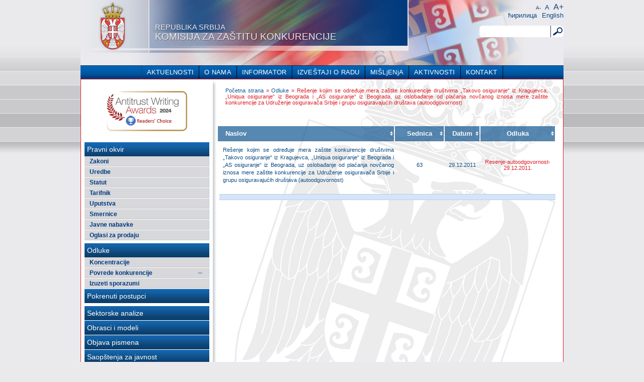

--- FILE ---
content_type: text/html; charset=UTF-8
request_url: https://kzk.gov.rs/odluke/resenje-kojim-se-odreduje-mera-zastite-2
body_size: 7685
content:

<!DOCTYPE html PUBLIC "-//W3C//DTD XHTML+RDFa 1.0//EN" "http://www.w3.org/MarkUp/DTD/xhtml-rdfa-1.dtd">
<html xmlns="http://www.w3.org/1999/xhtml">
    
<head>
<div id="page"> <div id="page">
		<link rel='stylesheet' id='contact-form-7-css'  href='https://kzk.gov.rs/kzk/wp-content/plugins/contact-form-7/includes/css/styles.css?ver=3.3' type='text/css' media='all' />
<link rel='stylesheet' id='bwg_frontend-css'  href='https://kzk.gov.rs/kzk/wp-content/plugins/photo-gallery/css/bwg_frontend.css?ver=1.2.107' type='text/css' media='all' />
<link rel='stylesheet' id='bwg_sumoselect-css'  href='https://kzk.gov.rs/kzk/wp-content/plugins/photo-gallery/css/sumoselect.css?ver=1.2.107' type='text/css' media='all' />
<link rel='stylesheet' id='bwg_font-awesome-css'  href='https://kzk.gov.rs/kzk/wp-content/plugins/photo-gallery/css/font-awesome/font-awesome.css?ver=4.2.0' type='text/css' media='all' />
<link rel='stylesheet' id='bwg_mCustomScrollbar-css'  href='https://kzk.gov.rs/kzk/wp-content/plugins/photo-gallery/css/jquery.mCustomScrollbar.css?ver=1.2.107' type='text/css' media='all' />
<link rel='stylesheet' id='se-link-styles-css'  href='https://kzk.gov.rs/kzk/wp-content/plugins/search-everything/static/css/se-styles.css?ver=3.7.41' type='text/css' media='all' />
<link rel='stylesheet' id='fancybox-css'  href='https://kzk.gov.rs/kzk/wp-content/plugins/easy-fancybox/fancybox/jquery.fancybox-1.3.5.pack.css?ver=1.5.5' type='text/css' media='screen' />
<script type='text/javascript' src='https://kzk.gov.rs/kzk/wp-includes/js/jquery/jquery.js?ver=1.10.2'></script>
<script type='text/javascript' src='https://kzk.gov.rs/kzk/wp-includes/js/jquery/jquery-migrate.min.js?ver=1.2.1'></script>
<script type='text/javascript' src='https://kzk.gov.rs/kzk/wp-content/themes/komisija/js/jquery.ui.widget.min.js?ver=3.7.41'></script>
<script type='text/javascript' src='https://kzk.gov.rs/kzk/wp-content/themes/komisija/js/jquery.ui.autocomplete.min.js?ver=3.7.41'></script>
<script type='text/javascript' src='https://kzk.gov.rs/kzk/wp-content/themes/komisija/js/jquery.defaultText.js?ver=3.7.41'></script>
<script type='text/javascript' src='https://kzk.gov.rs/kzk/wp-content/plugins/photo-gallery/js/bwg_frontend.js?ver=1.2.107'></script>
<script type='text/javascript'>
/* <![CDATA[ */
var bwg_objectsL10n = {"bwg_select_tag":"Select Tag."};
/* ]]> */
</script>
<script type='text/javascript' src='https://kzk.gov.rs/kzk/wp-content/plugins/photo-gallery/js/jquery.sumoselect.min.js?ver=1.2.107'></script>
<script type='text/javascript' src='https://kzk.gov.rs/kzk/wp-content/plugins/photo-gallery/js/jquery.mobile.js?ver=1.2.107'></script>
<script type='text/javascript' src='https://kzk.gov.rs/kzk/wp-content/plugins/photo-gallery/js/jquery.mCustomScrollbar.concat.min.js?ver=1.2.107'></script>
<script type='text/javascript' src='https://kzk.gov.rs/kzk/wp-content/plugins/photo-gallery/js/jquery.fullscreen-0.4.1.js?ver=0.4.1'></script>
<script type='text/javascript'>
/* <![CDATA[ */
var bwg_objectL10n = {"bwg_field_required":"field is required.","bwg_mail_validation":"\u041e\u0432\u043e \u043d\u0438\u0458\u0435 \u0432\u0430\u043b\u0438\u0434\u043d\u0430 \u0435\u043c\u0430\u0438\u043b \u0430\u0434\u0440\u0435\u0441\u0430. ","bwg_search_result":"\u041d\u0435 \u043f\u043e\u0441\u0442\u043e\u0458\u0435 \u0441\u043b\u0438\u043a\u0435 \u043a\u043e\u0458\u0435 \u043e\u0434\u0433\u043e\u0432\u0430\u0440\u0430\u0458\u0443 \u0412\u0430\u0448\u043e\u0458 \u043f\u0440\u0435\u0442\u0440\u0430\u0437\u0438."};
/* ]]> */
</script>
<script type='text/javascript' src='https://kzk.gov.rs/kzk/wp-content/plugins/photo-gallery/js/bwg_gallery_box.js?ver=1.2.107'></script>
<link rel='prev' title='Указивање на негативне ефекте који могу настати применом Правилника о минималним техничким условима за обављање трговине нафтом и дериватима нафте' href='https://kzk.gov.rs/odluke/ukazivanje-na-negativne-efekte-koji-mo' />
<link rel='next' title='Стварања новог учесника на тржишту &#8222;South Stream&#8220; d.o.o. које настаје заједничким улагањем Јавног предузећа &#8222;Србијагас&#8220; и Отвореног акционарског друштва &#8222;Газпром&#8220; из Русије' href='https://kzk.gov.rs/odluke/stvaranja-novog-ucesnika-na-trzistu-south-stream' />

<link rel='canonical' href='https://kzk.gov.rs/odluke/resenje-kojim-se-odreduje-mera-zastite-2' />
<link rel='shortlink' href='https://kzk.gov.rs/?p=2788' />

<meta http-equiv="Content-Language" content="sr-RS" />
<link hreflang="en" href="https://kzk.gov.rs/en/odluke/resenje-kojim-se-odreduje-mera-zastite-2" rel="alternate" />
<script type="text/javascript">
	window._se_plugin_version = '8.1';
</script>

	<meta property="og:title" content="Komisija za zaštitu konkurencije" />
	<meta property="og:type" content="government" />
	<meta property="og:url" content="https://kzk.gov.rs" />
	<meta property="og:image" content="https://kzk.gov.rs/kzk/wp-content/themes/komisija/images/grb2.png" />
	<meta property="og:site_name" content="Komisija za zaštitu konkurencije" />
	<meta property="og:description"
          content="Komisija je osnovana Zakonom o zaštiti konkurencije („Službeni glasnik RS“, broj 79/05) radi obezbeđivanja ravnopravnosti učesnika na tržištu, a u cilju podsticanja ekonomske efikasnosti i ostvarivanja ekonomskog blagostanja društva u celini, naročito potrošača." />
	<meta name="SKYPE_TOOLBAR" content="SKYPE_TOOLBAR_PARSER_COMPATIBLE" />
	<!-- Easy FancyBox 1.5.5 using FancyBox 1.3.5 - RavanH (http://status301.net/wordpress-plugins/easy-fancybox/) -->
<!--[if lt IE 8]>            
<style type="text/css">
/* IE6 */
.fancybox-ie6 #fancybox-close{background:transparent;filter:progid:DXImageTransform.Microsoft.AlphaImageLoader(src="https://kzk.gov.rs/kzk/wp-content/plugins/easy-fancybox/fancybox/fancy_close.png",sizingMethod="scale")}
.fancybox-ie6 #fancybox-left-ico{background:transparent;filter:progid:DXImageTransform.Microsoft.AlphaImageLoader(src="https://kzk.gov.rs/kzk/wp-content/plugins/easy-fancybox/fancybox/fancy_nav_left.png",sizingMethod="scale")}
.fancybox-ie6 #fancybox-right-ico{background:transparent;filter:progid:DXImageTransform.Microsoft.AlphaImageLoader(src="https://kzk.gov.rs/kzk/wp-content/plugins/easy-fancybox/fancybox/fancy_nav_right.png",sizingMethod="scale")}
.fancybox-ie6 #fancybox-title-over{background:transparent;filter:progid:DXImageTransform.Microsoft.AlphaImageLoader(src="https://kzk.gov.rs/kzk/wp-content/plugins/easy-fancybox/fancybox/fancy_title_over.png",sizingMethod="scale");zoom:1}
.fancybox-ie6 #fancybox-title-float-left{background:transparent;filter:progid:DXImageTransform.Microsoft.AlphaImageLoader(src="https://kzk.gov.rs/kzk/wp-content/plugins/easy-fancybox/fancybox/fancy_title_left.png",sizingMethod="scale")}
.fancybox-ie6 #fancybox-title-float-main{background:transparent;filter:progid:DXImageTransform.Microsoft.AlphaImageLoader(src="https://kzk.gov.rs/kzk/wp-content/plugins/easy-fancybox/fancybox/fancy_title_main.png",sizingMethod="scale")}
.fancybox-ie6 #fancybox-title-float-right{background:transparent;filter:progid:DXImageTransform.Microsoft.AlphaImageLoader(src="https://kzk.gov.rs/kzk/wp-content/plugins/easy-fancybox/fancybox/fancy_title_right.png",sizingMethod="scale")}
.fancybox-ie6 #fancybox-bg-w,.fancybox-ie6 #fancybox-bg-e,.fancybox-ie6 #fancybox-left,.fancybox-ie6 #fancybox-right,#fancybox-hide-sel-frame{height:expression(this.parentNode.clientHeight+"px")}
#fancybox-loading.fancybox-ie6{position:absolute;margin-top:0;top:expression((-20+(document.documentElement.clientHeight ? document.documentElement.clientHeight/2 : document.body.clientHeight/2)+(ignoreMe=document.documentElement.scrollTop ? document.documentElement.scrollTop : document.body.scrollTop))+"px")}
#fancybox-loading.fancybox-ie6 div{background:transparent;filter:progid:DXImageTransform.Microsoft.AlphaImageLoader(src="https://kzk.gov.rs/kzk/wp-content/plugins/easy-fancybox/fancybox/fancy_loading.png", sizingMethod="scale")}
/* IE6, IE7 */
.fancybox-ie .fancybox-bg{background:transparent !important}
.fancybox-ie #fancybox-bg-n{filter:progid:DXImageTransform.Microsoft.AlphaImageLoader(src="https://kzk.gov.rs/kzk/wp-content/plugins/easy-fancybox/fancybox/fancy_shadow_n.png",sizingMethod="scale")}
.fancybox-ie #fancybox-bg-ne{filter:progid:DXImageTransform.Microsoft.AlphaImageLoader(src="https://kzk.gov.rs/kzk/wp-content/plugins/easy-fancybox/fancybox/fancy_shadow_ne.png",sizingMethod="scale")}
.fancybox-ie #fancybox-bg-e{filter:progid:DXImageTransform.Microsoft.AlphaImageLoader(src="https://kzk.gov.rs/kzk/wp-content/plugins/easy-fancybox/fancybox/fancy_shadow_e.png",sizingMethod="scale")}
.fancybox-ie #fancybox-bg-se{filter:progid:DXImageTransform.Microsoft.AlphaImageLoader(src="https://kzk.gov.rs/kzk/wp-content/plugins/easy-fancybox/fancybox/fancy_shadow_se.png",sizingMethod="scale")}
.fancybox-ie #fancybox-bg-s{filter:progid:DXImageTransform.Microsoft.AlphaImageLoader(src="https://kzk.gov.rs/kzk/wp-content/plugins/easy-fancybox/fancybox/fancy_shadow_s.png",sizingMethod="scale")}
.fancybox-ie #fancybox-bg-sw{filter:progid:DXImageTransform.Microsoft.AlphaImageLoader(src="https://kzk.gov.rs/kzk/wp-content/plugins/easy-fancybox/fancybox/fancy_shadow_sw.png",sizingMethod="scale")}
.fancybox-ie #fancybox-bg-w{filter:progid:DXImageTransform.Microsoft.AlphaImageLoader(src="https://kzk.gov.rs/kzk/wp-content/plugins/easy-fancybox/fancybox/fancy_shadow_w.png",sizingMethod="scale")}
.fancybox-ie #fancybox-bg-nw{filter:progid:DXImageTransform.Microsoft.AlphaImageLoader(src="https://kzk.gov.rs/kzk/wp-content/plugins/easy-fancybox/fancybox/fancy_shadow_nw.png",sizingMethod="scale")}
</style>
<![endif]-->
<!--[if IE 8]>            
<style type="text/css">
.fancybox-ie .fancybox-bg{background:transparent !important}
.fancybox-ie #fancybox-bg-n{-ms-filter:'progid:DXImageTransform.Microsoft.AlphaImageLoader(src="https://kzk.gov.rs/kzk/wp-content/plugins/easy-fancybox/fancybox/fancy_shadow_n.png",sizingMethod="scale")'}
.fancybox-ie #fancybox-bg-ne{-ms-filter:'progid:DXImageTransform.Microsoft.AlphaImageLoader(src="https://kzk.gov.rs/kzk/wp-content/plugins/easy-fancybox/fancybox/fancy_shadow_ne.png",sizingMethod="scale")'}
.fancybox-ie #fancybox-bg-e{-ms-filter:'progid:DXImageTransform.Microsoft.AlphaImageLoader(src="https://kzk.gov.rs/kzk/wp-content/plugins/easy-fancybox/fancybox/fancy_shadow_e.png",sizingMethod="scale")'}
.fancybox-ie #fancybox-bg-se{-ms-filter:'progid:DXImageTransform.Microsoft.AlphaImageLoader(src="https://kzk.gov.rs/kzk/wp-content/plugins/easy-fancybox/fancybox/fancy_shadow_se.png",sizingMethod="scale")'}
.fancybox-ie #fancybox-bg-s{-ms-filter:'progid:DXImageTransform.Microsoft.AlphaImageLoader(src="https://kzk.gov.rs/kzk/wp-content/plugins/easy-fancybox/fancybox/fancy_shadow_s.png",sizingMethod="scale")'}
.fancybox-ie #fancybox-bg-sw{-ms-filter:'progid:DXImageTransform.Microsoft.AlphaImageLoader(src="https://kzk.gov.rs/kzk/wp-content/plugins/easy-fancybox/fancybox/fancy_shadow_sw.png",sizingMethod="scale")'}
.fancybox-ie #fancybox-bg-w{-ms-filter:'progid:DXImageTransform.Microsoft.AlphaImageLoader(src="https://kzk.gov.rs/kzk/wp-content/plugins/easy-fancybox/fancybox/fancy_shadow_w.png",sizingMethod="scale")'}
.fancybox-ie #fancybox-bg-nw{-ms-filter:'progid:DXImageTransform.Microsoft.AlphaImageLoader(src="https://kzk.gov.rs/kzk/wp-content/plugins/easy-fancybox/fancybox/fancy_shadow_nw.png",sizingMethod="scale")'}
</style>
<![endif]-->

	<script type="text/javascript">
	/* <![CDATA[ */
	var fb_timeout = null;
	var fb_opts = { 'overlayShow' : true, 'hideOnOverlayClick' : true, 'showCloseButton' : true, 'centerOnScroll' : true, 'enableEscapeButton' : true, 'autoScale' : true };
	var easy_fancybox_handler = function(){
	/* IMG */
	var fb_IMG_select = 'a[href*=".jpg"]:not(.nofancybox), area[href*=".jpg"]:not(.nofancybox), a[href*=".gif"]:not(.nofancybox), area[href*=".gif"]:not(.nofancybox), a[href*=".png"]:not(.nofancybox), area[href*=".png"]:not(.nofancybox)';
	jQuery(fb_IMG_select).addClass('fancybox').attr('rel', 'gallery');
	jQuery('a.fancybox, area.fancybox, li.fancybox a:not(li.nofancybox a)').fancybox( jQuery.extend({}, fb_opts, { 'transitionIn' : 'elastic', 'easingIn' : 'easeOutBack', 'transitionOut' : 'elastic', 'easingOut' : 'easeInBack', 'opacity' : false, 'hideOnContentClick' : false, 'titleShow' : true, 'titlePosition' : 'over', 'titleFromAlt' : true, 'showNavArrows' : true, 'enableKeyboardNav' : true, 'cyclic' : false }) );
	/* Auto-click */ 
	jQuery('#fancybox-auto').trigger('click');
	}
	/* ]]> */
	</script>
	<style type="text/css">.fancybox-hidden{display:none}.rtl #fancybox-left{left:auto;right:0px}.rtl #fancybox-right{left:0px;right:auto}.rtl #fancybox-right-ico{background-position:-40px -30px}.rtl #fancybox-left-ico{background-position:-40px -60px}.rtl .fancybox-title-over{text-align:right}.rtl #fancybox-left-ico,.rtl #fancybox-right-ico{right:-9999px}.rtl #fancybox-right:hover span{right:auto;left:20px}.rtl #fancybox-left:hover span{right:20px}#fancybox-img{max-width:none;max-height:none}</style>
	    <meta http-equiv="Content-Type" content="text/html; charset=utf-8" />
    <title>Rešenje kojim se određuje mera zaštite konkurencije društvima &#8222;Takovo osiguranje&#8220; iz Kragujevca, &#8222;Uniqua osiguranje&#8220; iz Beograda i &#8222;AS osiguranje&#8220; iz Beograda, uz oslobađanje od plaćanja novčanog iznosa mere zaštite konkurencije za Udruženje osiguravača Srbije i grupu osiguravajućih društava (autoodgovornost) &laquo; Komisija za zaštitu konkurencije</title>
    <link rel="stylesheet" type="text/css" href="https://kzk.gov.rs/kzk/wp-content/themes/komisija/style.css" />
    <link rel="stylesheet" href="https://kzk.gov.rs/kzk/wp-content/themes/komisija/css/print.css" type="text/css" media="print" />
		<link rel="alternate" type="application/rss+xml" title="Komisija za zaštitu konkurencije RSS Feed" href="https://kzk.gov.rs/feed" />
		<link rel="alternate" type="application/atom+xml" title="Komisija za zaštitu konkurencije Atom Feed" href="https://kzk.gov.rs/feed/atom" />
		<link rel="pingback" href="https://kzk.gov.rs/kzk/xmlrpc.php" />
		<meta http-equiv="X-UA-Compatible" content="IE=EmulateIE7"/>
		<script type="text/javascript" src="https://kzk.gov.rs/kzk/wp-content/themes/komisija/js/jquery.cookie.js"></script>		
		<script type="text/javascript" src="https://kzk.gov.rs/kzk/wp-content/themes/komisija/js/header.js"></script>
</head>
  <body class="single single-qt_resenje postid-2788" >

  <div id="page">
  	<div class="header-container">
 	   
  		<div class="header">
				<div class="head-content">
					 <div class="font-size"><span id="decrease-size"><a href="#">A-</a></span><span id="default-size"><a href="#">A</a></span><span id="increase-size"><a href="#">A+</a></span></div>
					 <div class="language">
					 	<ul class="lng-menu">
					 		<li class="lng-menu-item"><a href="http://kzk.gov.rs/odluke/resenje-kojim-se-odreduje-mera-zastite-2?lng=cir">&#x045b;&#x0438;&#x0440;&#x0438;&#x043b;&#x0438;&#x0446;&#x0430;</a></li>					 		<li class="lng-menu-item"><a href="https://kzk.gov.rs/en/odluke/resenje-kojim-se-odreduje-mera-zastite-2" hreflang="en" title="English"><span>English</span></a></li>					 	</ul>
					 </div>
					 <div class="search">


<form method="get" id="searchform" action="https://kzk.gov.rs/">
    <div id="search-div"><label class="screen-reader-text" for="s">Search for:</label>
        <input type="text" value="" name="s" id="s" title="Traži..."/>
        <input type="submit" id="searchsubmit" value="Pretraga" />
    </div>
</form></div>
				</div>
	   		<div class="title"><a href="https://kzk.gov.rs"><span class="subtitle">Republika Srbija</span>Komisija za zaštitu konkurencije</a></div>
			</div>
	   </div>
	 				<div class="nav-container">	   			
	   		 <div class="nav_main">
				  <ul id="menu-horizontali-izbornik" class="nav-items"><li id="menu-item-1957" class="menu-item menu-item-type-taxonomy menu-item-object-category menu-item-1957"><a href="https://kzk.gov.rs/category/aktuelnosti">AKTUELNOSTI</a></li>
<li id="menu-item-21" class="expandable-hor-menu no-link menu-item menu-item-type-post_type menu-item-object-page menu-item-21"><a href="#">O NAMA</a>
<ul class="sub-menu">
	<li id="menu-item-2214" class="menu-item menu-item-type-post_type menu-item-object-page menu-item-2214"><a href="https://kzk.gov.rs/o-nama/osnivanje-i-status">Osnivanje i status</a></li>
	<li id="menu-item-2193" class="expandable-hor-menu menu-item menu-item-type-post_type menu-item-object-page menu-item-2193"><a href="https://kzk.gov.rs/o-nama/organi-i-organizacija-2">Organi i organizacija</a>
	<ul class="sub-menu">
		<li id="menu-item-358" class="menu-item menu-item-type-post_type menu-item-object-page menu-item-358"><a href="https://kzk.gov.rs/o-nama/organi-i-organizacija-2/predsednik-komisije">Predsednik</a></li>
		<li id="menu-item-2196" class="menu-item menu-item-type-post_type menu-item-object-page menu-item-2196"><a href="https://kzk.gov.rs/o-nama/organi-i-organizacija-2/clanovi-saveta">Savet komisije</a></li>
		<li id="menu-item-359" class="menu-item menu-item-type-post_type menu-item-object-page menu-item-359"><a href="https://kzk.gov.rs/o-nama/organi-i-organizacija-2/organizaciona-shema">Organizaciona šema</a></li>
	</ul>
</li>
	<li id="menu-item-2199" class="expandable-hor-menu no-link menu-item menu-item-type-post_type menu-item-object-page menu-item-2199"><a href="#">Nadležnosti i ovlašćenja</a>
	<ul class="sub-menu">
		<li id="menu-item-7133" class="menu-item menu-item-type-post_type menu-item-object-page menu-item-7133"><a href="https://kzk.gov.rs/o-nama/nadleznosti-i-ovlascenja/nadleznosti-i-ovlascenja-komisije">Nadležnosti i ovlašćenja Komisije</a></li>
		<li id="menu-item-7134" class="menu-item menu-item-type-post_type menu-item-object-page menu-item-7134"><a href="https://kzk.gov.rs/o-nama/nadleznosti-i-ovlascenja/nadleznosti-i-ovlascenja-predsednika-komisije">Nadležnosti i ovlašćenja Predsednika Komisije</a></li>
		<li id="menu-item-7135" class="menu-item menu-item-type-post_type menu-item-object-page menu-item-7135"><a href="https://kzk.gov.rs/o-nama/nadleznosti-i-ovlascenja/nadleznosti-i-ovlascenja-saveta-komisije">Nadležnosti i ovlašćenja Saveta komisije</a></li>
		<li id="menu-item-7136" class="menu-item menu-item-type-post_type menu-item-object-page menu-item-7136"><a href="https://kzk.gov.rs/o-nama/nadleznosti-i-ovlascenja/nadleznosti-i-ovlascenja-strucne-sluzbe">Nadležnosti i ovlašćenja Stručne službe</a></li>
	</ul>
</li>
</ul>
</li>
<li id="menu-item-5622" class="expandable-hor-menu no-link menu-item menu-item-type-post_type menu-item-object-page menu-item-5622"><a href="#">INFORMATOR</a>
<ul class="sub-menu">
	<li id="menu-item-5628" class="menu-item menu-item-type-post_type menu-item-object-page menu-item-5628"><a href="https://kzk.gov.rs/informator-o-radu/aktuelni-informator">Aktuelni informator</a></li>
	<li id="menu-item-5629" class="menu-item menu-item-type-post_type menu-item-object-page menu-item-5629"><a href="https://kzk.gov.rs/informator-o-radu/informator-arhiva">Informator, arhiva</a></li>
</ul>
</li>
<li id="menu-item-2224" class="menu-item menu-item-type-custom menu-item-object-custom menu-item-2224"><a href="http://www.kzk.gov.rs/izvestaji">IZVEŠTAJI O RADU</a></li>
<li id="menu-item-6444" class="expandable-hor-menu menu-item menu-item-type-custom menu-item-object-custom menu-item-6444"><a href="#">MIŠLjENjA</a>
<ul class="sub-menu">
	<li id="menu-item-6591" class="menu-item menu-item-type-post_type menu-item-object-page menu-item-6591"><a href="https://kzk.gov.rs/misljenja-u-vezi-primene-propisa-u-oblasti-zastite-konkurencije">Mišljenja u vezi primene propisa u oblasti zaštite konkurencije</a></li>
	<li id="menu-item-6592" class="menu-item menu-item-type-post_type menu-item-object-page menu-item-6592"><a href="https://kzk.gov.rs/misljenja-na-predloge-propisa-i-na-vazece-propise-koji-imaju-uticaj-na-konkurenciju-na-trzistu">Mišljenja na predloge propisa i na važeće propise koji imaju uticaj na konkurenciju na tržištu</a></li>
	<li id="menu-item-6701" class="menu-item menu-item-type-post_type menu-item-object-page menu-item-6701"><a href="https://kzk.gov.rs/ostala-misljenja">Ostala mišljenja</a></li>
</ul>
</li>
<li id="menu-item-2303" class="expandable-hor-menu no-link menu-item menu-item-type-post_type menu-item-object-page menu-item-2303"><a href="#">AKTIVNOSTI</a>
<ul class="sub-menu">
	<li id="menu-item-8209" class="menu-item menu-item-type-post_type menu-item-object-page menu-item-8209"><a href="https://kzk.gov.rs/medunarodne-i-domace-aktivnosti/domaca-saradnja">Domaća saradnja</a></li>
	<li id="menu-item-8165" class="menu-item menu-item-type-post_type menu-item-object-page menu-item-8165"><a href="https://kzk.gov.rs/medunarodne-i-domace-aktivnosti/medjunarodna-saradnja-2">Međunarodna saradnja</a></li>
	<li id="menu-item-2304" class="expandable-hor-menu no-link menu-item menu-item-type-post_type menu-item-object-page menu-item-2304"><a href="#">Protokoli o saradnji</a>
	<ul class="sub-menu">
		<li id="menu-item-387" class="menu-item menu-item-type-post_type menu-item-object-page menu-item-387"><a href="https://kzk.gov.rs/medunarodne-i-domace-aktivnosti/protokoli-o-saradnji/medjunarodni-protokoli">Međunarodni</a></li>
		<li id="menu-item-386" class="menu-item menu-item-type-post_type menu-item-object-page menu-item-386"><a href="https://kzk.gov.rs/medunarodne-i-domace-aktivnosti/protokoli-o-saradnji/domaciprotokoli">Domaći</a></li>
	</ul>
</li>
</ul>
</li>
<li id="menu-item-19" class="menu-item menu-item-type-post_type menu-item-object-page menu-item-19"><a href="https://kzk.gov.rs/kontakt">KONTAKT</a></li>
</ul>
			 </div>

	 </div>

   <div class="container">
   		<div class="back">
    <div class="main">

<div class="sidebar">
	<div id="sidebar-ul" class="sidebar">
									<ul class="sidebar-single"><li id="text-32" class="widget widget_text">			<div class="textwidget"><a href="https://kzk.gov.rs/smernice-komisije-osvojile-prestiznu-nagradu"><img src="https://kzk.gov.rs/kzk/wp-content/uploads/2024/04/awa2024-06.png"></a><br><br></div>
		</li>
<li id="qt_nav_menu_widget-4" class="widget widget_qt_nav_menu_widget"><div class="menu-pravni_okvir-container"><ul id="menu-pravni_okvir" class="menu"><li id="menu-item-1406" class="menu-item menu-item-type-custom menu-item-object-custom menu-item-has-children menu-item-1406"><a href="#">Pravni okvir</a>
<ul class="sub-menu">
	<li id="menu-item-1229" class="menu-item menu-item-type-post_type menu-item-object-page menu-item-1229"><a href="https://kzk.gov.rs/zakon-2">Zakoni</a></li>
	<li id="menu-item-1627" class="menu-item menu-item-type-custom menu-item-object-custom menu-item-1627"><a href="http://www.kzk.gov.rs/kzk/uredbe">Uredbe</a></li>
	<li id="menu-item-2219" class="menu-item menu-item-type-post_type menu-item-object-page menu-item-2219"><a href="https://kzk.gov.rs/statut">Statut</a></li>
	<li id="menu-item-1187" class="menu-item menu-item-type-post_type menu-item-object-page menu-item-1187"><a href="https://kzk.gov.rs/tarifnik-komisije">Tarifnik</a></li>
	<li id="menu-item-1875" class="menu-item menu-item-type-post_type menu-item-object-page menu-item-1875"><a href="https://kzk.gov.rs/uputstva">Uputstva</a></li>
	<li id="menu-item-1882" class="menu-item menu-item-type-post_type menu-item-object-page menu-item-1882"><a href="https://kzk.gov.rs/smernice">Smernice</a></li>
	<li id="menu-item-5953" class="menu-item menu-item-type-post_type menu-item-object-page menu-item-5953"><a href="https://kzk.gov.rs/javne-nabavke">Javne nabavke</a></li>
	<li id="menu-item-7432" class="menu-item menu-item-type-custom menu-item-object-custom menu-item-7432"><a href="http://www.kzk.gov.rs/oglasi-za-prodaju">Oglasi za prodaju</a></li>
</ul>
</li>
</ul></div></li>
<li id="qt_nav_menu_widget-3" class="widget widget_qt_nav_menu_widget"><div class="menu-odluke-container"><ul id="menu-odluke" class="menu"><li id="menu-item-1608" class="menu-item menu-item-type-custom menu-item-object-custom menu-item-has-children menu-item-1608"><a href="http://www.kzk.gov.rs/kzk/odluke">Odluke</a>
<ul class="sub-menu">
	<li id="menu-item-1609" class="menu-item menu-item-type-taxonomy menu-item-object-tip menu-item-1609"><a href="https://kzk.gov.rs/odluke/tipovi/koncentracije">Koncentracije</a></li>
	<li id="menu-item-1161" class="expandable-menu menu-item menu-item-type-custom menu-item-object-custom menu-item-has-children menu-item-1161"><a href="#">Povrede konkurencije</a>
	<ul class="sub-menu">
		<li id="menu-item-5471" class="menu-item menu-item-type-custom menu-item-object-custom menu-item-5471"><a href="http://www.kzk.gov.rs/odluke/tipovi/povreda-konkurencije">Povreda konkurencije</a></li>
		<li id="menu-item-1611" class="menu-item menu-item-type-taxonomy menu-item-object-tip current-qt_resenje-ancestor current-menu-parent current-qt_resenje-parent menu-item-1611"><a href="https://kzk.gov.rs/odluke/tipovi/sporazumi1">Restriktivni sporazumi</a></li>
		<li id="menu-item-1612" class="menu-item menu-item-type-taxonomy menu-item-object-tip menu-item-1612"><a href="https://kzk.gov.rs/odluke/tipovi/zloupotreba">Zloupotrebe dominantnog položaja</a></li>
		<li id="menu-item-1610" class="menu-item menu-item-type-taxonomy menu-item-object-tip current-qt_resenje-ancestor current-menu-parent current-qt_resenje-parent menu-item-1610"><a href="https://kzk.gov.rs/odluke/tipovi/mere-zastite">Upravne mere</a></li>
		<li id="menu-item-5281" class="menu-item menu-item-type-post_type menu-item-object-page menu-item-5281"><a href="https://kzk.gov.rs/odluke/tipovi/market-test">Market test</a></li>
	</ul>
</li>
	<li id="menu-item-1665" class="menu-item menu-item-type-taxonomy menu-item-object-tip menu-item-1665"><a href="https://kzk.gov.rs/odluke/tipovi/odobreni-sporazumi">Izuzeti sporazumi</a></li>
</ul>
</li>
<li id="menu-item-1160" class="menu-item menu-item-type-taxonomy menu-item-object-tip menu-item-1160"><a href="https://kzk.gov.rs/odluke/tipovi/zakljucci">Pokrenuti postupci</a></li>
</ul></div></li>
<li id="qt_nav_menu_widget-6" class="widget widget_qt_nav_menu_widget"><div class="menu-ostalo-container"><ul id="menu-ostalo" class="menu"><li id="menu-item-2254" class="menu-item menu-item-type-taxonomy menu-item-object-category menu-item-2254"><a href="https://kzk.gov.rs/category/sektorske-analize">Sektorske analize</a></li>
<li id="menu-item-1847" class="menu-item menu-item-type-post_type menu-item-object-page menu-item-1847"><a href="https://kzk.gov.rs/obrasci">Obrasci i modeli</a></li>
<li id="menu-item-14062" class="menu-item menu-item-type-post_type menu-item-object-page menu-item-14062"><a href="https://kzk.gov.rs/objava-pismena">Objava pismena</a></li>
</ul></div></li>
<li id="qt_nav_menu_widget-8" class="widget widget_qt_nav_menu_widget"><div class="menu-linkovi-container"><ul id="menu-linkovi" class="menu"><li id="menu-item-2026" class="menu-item menu-item-type-taxonomy menu-item-object-category menu-item-2026"><a href="https://kzk.gov.rs/category/aktuelnosti/saopstenja-za-javnost">Saopštenja za javnost</a></li>
<li id="menu-item-4728" class="menu-item menu-item-type-post_type menu-item-object-page menu-item-4728"><a href="https://kzk.gov.rs/korisni-linkovi">Korisni linkovi</a></li>
</ul></div></li>
</ul>
				<ul class="sidebar-single"><li id="text-24" class="widget widget_text">			<div class="textwidget"><a href="https://kzk.gov.rs/prijavite-postojanje-povrede-konkurencije" ><img src="https://kzk.gov.rs/kzk/wp-content/uploads/2019/06/za-sajt.png" width="248"></a><br><br></div>
		</li>
<li id="text-30" class="widget widget_text">			<div class="textwidget"><a href="https://kzk.gov.rs/kako-da-uskladite-poslovanje-sa-propisima-o-zastiti-konkurencije" ><img src="https://kzk.gov.rs/kzk/wp-content/uploads/2023/12/uskladjenost-poslovanja-2023.jpg" width="248"></a><br><br></div>
		</li>
<li id="text-29" class="widget widget_text">			<div class="textwidget"><a href="https://www.kzk.gov.rs/kzk/wp-content/uploads/2021/12/Uputstvo-za-uvid-u-spise.docx" target="_blank"><img src="http://www.kzk.gov.rs/kzk/wp-content/uploads/2021/12/uputstvo-za-uvid-u-spise-predmeta.png" width="248"></a><br><br></div>
		</li>
<li id="text-26" class="widget widget_text">			<div class="textwidget"><a href="http://www.kzk.gov.rs/stav-komisije-o-davanju-misljenja-u-vezi-sa-primenom-propisa-o-zastiti-konkurencije" target="_blank"><img src="http://www.kzk.gov.rs/kzk/wp-content/uploads/2019/03/stav-komisije.jpg"></a><br><br></div>
		</li>
<li id="text-12" class="widget widget_text">			<div class="textwidget"><a href="http://www.kzk.gov.rs/stav-komisije-za-zastitu-konkurencije-u-vezi-primene-clana-61-zakona-o-zastiti-konkurencije" target="_blank"><img src="http://www.kzk.gov.rs/kzk/wp-content/uploads/2020/06/stav-komisije-clan-61.jpg"></a><br><br></div>
		</li>
<li id="text-27" class="widget widget_text">			<div class="textwidget"><a href="http://www.kzk.gov.rs/kzk/wp-content/uploads/stav-komisije-clan-17-stav-1.pdf" target="_blank"><img src="http://www.kzk.gov.rs/kzk/wp-content/uploads/stav-komisije.jpg"></a><br><br></div>
		</li>
<li id="text-18" class="widget widget_text">			<div class="textwidget"><a href="http://www.kzk.gov.rs/kzk/wp-content/uploads/2017/11/liflet-leniency.pdf"><img src="http://www.kzk.gov.rs/kzk/wp-content/uploads/2017/11/leniency-liflet.jpg"></a><br><br></div>
		</li>
<li id="text-9" class="widget widget_text">			<div class="textwidget"><a href="http://www.kzk.gov.rs/leniency-program"><img src="http://www.kzk.gov.rs/kzk/wp-content/uploads/2016/09/leniency-program.png"></a><br><br></div>
		</li>
<li id="text-14" class="widget widget_text">			<div class="textwidget"><a href="https://www.youtube.com/channel/UC4r4DQ1UM8t339x9EaGCl_w"
 target="_blank"><img src="http://www.kzk.gov.rs/kzk/wp-content/uploads/2017/06/kzk-youtube-kanal.jpg"></a><br><br></div>
		</li>
<li id="text-10" class="widget widget_text">			<div class="textwidget"><a href="https://www.kzk.gov.rs/zanimljivosti-iz-sveta-konkurencije"><img src="https://www.kzk.gov.rs/kzk/wp-content/uploads/2016/09/zanimljivosti-iz-sveta-konkurencije.jpg"></a><br><br><a href="https://kzk.gov.rs/prijava-na-bilten-kzk"><img src="https://kzk.gov.rs/kzk/wp-content/uploads/2023/04/prijava-na-bilten.jpg"></a><br><br><a href="https://rap.euprava.gov.rs/privreda/institucija/27/%D0%9A%D0%BE%D0%BC%D0%B8%D1%81%D0%B8%D1%98%D0%B0%20%D0%B7%D0%B0%20%D0%B7%D0%B0%D1%88%D1%82%D0%B8%D1%82%D1%83%20%D0%BA%D0%BE%D0%BD%D0%BA%D1%83%D1%80%D0%B5%D0%BD%D1%86%D0%B8%D1%98%D0%B5"><img src="https://kzk.gov.rs/kzk/wp-content/uploads/2024/04/rap-logo.jpg"></a><br><br></div>
		</li>
<li id="calendar-4" class="widget widget_calendar"><h2 class="widgettitle">Novosti </h2>
<div id="calendar_wrap"><table id="wp-calendar">
	<caption>januar 2026.</caption>
	<thead>
	<tr>
		<th scope="col" title="ponedeljak">M</th>
		<th scope="col" title="utorak">T</th>
		<th scope="col" title="sreda">W</th>
		<th scope="col" title="četvrtak">T</th>
		<th scope="col" title="petak">F</th>
		<th scope="col" title="subota">S</th>
		<th scope="col" title="nedelja">S</th>
	</tr>
	</thead>

	<tfoot>
	<tr>
		<td colspan="3" id="prev"><a href="https://kzk.gov.rs/2025/12" title="View posts for decembar 2025">&laquo; Dec</a></td>
		<td class="pad">&nbsp;</td>
		<td colspan="3" id="next" class="pad">&nbsp;</td>
	</tr>
	</tfoot>

	<tbody>
	<tr>
		<td colspan="3" class="pad">&nbsp;</td><td>1</td><td>2</td><td>3</td><td>4</td>
	</tr>
	<tr>
		<td>5</td><td>6</td><td>7</td><td>8</td><td>9</td><td>10</td><td>11</td>
	</tr>
	<tr>
		<td>12</td><td>13</td><td>14</td><td>15</td><td id="today">16</td><td>17</td><td>18</td>
	</tr>
	<tr>
		<td>19</td><td>20</td><td>21</td><td>22</td><td>23</td><td>24</td><td>25</td>
	</tr>
	<tr>
		<td>26</td><td>27</td><td>28</td><td>29</td><td>30</td><td>31</td>
		<td class="pad" colspan="1">&nbsp;</td>
	</tr>
	</tbody>
	</table></div></li>
</ul>
						</div>
</div>
			
<script type="text/javascript">
	jQuery(document).ready( function() {
		jQuery("td.title").click(function(o) {jQuery(o.target).children(".exp-data").slideToggle('fast'); });
		jQuery(".exp-data").hide();
	});
</script>
<div class="content">
			<div id="crumbs"><a href="https://kzk.gov.rs">Početna strana</a> &raquo; <a href="https://kzk.gov.rs/odluke/">Odluke</a> &raquo; <span class="current">Rešenje kojim se određuje mera zaštite konkurencije društvima &#8222;Takovo osiguranje&#8220; iz Kragujevca, &#8222;Uniqua osiguranje&#8220; iz Beograda i &#8222;AS osiguranje&#8220; iz Beograda, uz oslobađanje od plaćanja novčanog iznosa mere zaštite konkurencije za Udruženje osiguravača Srbije i grupu osiguravajućih društava (autoodgovornost)</span></div>		<table id="results" class="table_d sortable">
			<thead>
				<tr class="head">
					<th id="title_t">Naslov</th>
					<th id="session_t" filter-type="ddl">Sednica</th>
					<th id="date_t">Datum</th>
					<th id = "decision_t" filter-type="ddl">Odluka</th>
				</tr>
		</thead>
		<tbody>
												<tr>
												<td class="title">Rešenje kojim se određuje mera zaštite konkurencije društvima &#8222;Takovo osiguranje&#8220; iz Kragujevca, &#8222;Uniqua osiguranje&#8220; iz Beograda i &#8222;AS osiguranje&#8220; iz Beograda, uz oslobađanje od plaćanja novčanog iznosa mere zaštite konkurencije za Udruženje osiguravača Srbije i grupu osiguravajućih društava (autoodgovornost)</td>
						<td class="session">63</td>
						<td class="date">29.12.2011</td>
																					<td class="decision"><a href='https://kzk.gov.rs/kzk/wp-content/uploads/2012/03/Resenje-autoodgovornost-29.12.2011.pdf'>Resenje-autoodgovornost-29.12.2011.</a></td>
																		</tr>
									</tbody>
	</table>
		<div class="navigation">
			<div class="alignleft">
							</div>
			<div class="alignright">
							</div>
		</div>		
	
			 
</div>
	   
	   	</div>
	   	<div class="footer">
	   		<div class="footer_name">Republika Srbija<p><a href="https://kzk.gov.rs">Komisija za zaštitu konkurencije</a></div>
				<div class="footer_info">
					<div class="f_adress">Bulevar kralja Aleksandra I Karađorđevića 25, 11000 Beograd, Srbija</div>
					<div class="telephone">Tel: + 381 (0) 11 38 11 911 </div>
					<div class="f_mail"><a href="mailto:office.kzk@kzk.gov.rs" >office.kzk@kzk.gov.rs</a><p></div>
	   		</div>
	 		</div>
  	 </div>
  	</div>
  </div>
  <script type='text/javascript' src='https://kzk.gov.rs/kzk/wp-includes/js/jquery/ui/jquery.ui.core.min.js?ver=1.10.3'></script>
<script type='text/javascript' src='https://kzk.gov.rs/kzk/wp-content/plugins/contact-form-7/includes/js/jquery.form.min.js?ver=3.15'></script>
<script type='text/javascript'>
/* <![CDATA[ */
var _wpcf7 = {"loaderUrl":"https:\/\/kzk.gov.rs\/kzk\/wp-content\/plugins\/contact-form-7\/images\/ajax-loader.gif","sending":"Sending ..."};
/* ]]> */
</script>
<script type='text/javascript' src='https://kzk.gov.rs/kzk/wp-content/plugins/contact-form-7/includes/js/scripts.js?ver=3.3'></script>
<script type='text/javascript' src='https://kzk.gov.rs/kzk/wp-content/plugins/easy-fancybox/fancybox/jquery.fancybox-1.3.5.pack.js?ver=1.5.5'></script>
<script type='text/javascript' src='https://kzk.gov.rs/kzk/wp-content/plugins/easy-fancybox/jquery.easing.pack.js?ver=1.3'></script>
<script type='text/javascript' src='https://kzk.gov.rs/kzk/wp-content/plugins/easy-fancybox/jquery.mousewheel.pack.js?ver=3.1.3'></script>

<script type="text/javascript">
jQuery(document).on('ready post-load', easy_fancybox_handler );
</script>
<script>
  (function(i,s,o,g,r,a,m){i['GoogleAnalyticsObject']=r;i[r]=i[r]||function(){
  (i[r].q=i[r].q||[]).push(arguments)},i[r].l=1*new Date();a=s.createElement(o),
  m=s.getElementsByTagName(o)[0];a.async=1;a.src=g;m.parentNode.insertBefore(a,m)
  })(window,document,'script','//www.google-analytics.com/analytics.js','ga');

  ga('create', 'UA-64482257-1', 'auto');
  ga('send', 'pageview');

</script>
  </body>

</div>
</html>

--- FILE ---
content_type: text/css
request_url: https://kzk.gov.rs/kzk/wp-content/themes/komisija/css/print.css
body_size: 921
content:



 	
		html
	{
		width: 190mm;
	}

	body
	{
		background: white;
		background-image: none;
		color: black;
		border: 0;
		border-top: 0;
		margin: 0;
		padding: 0;

		width: 190mm;
		height:250mm;
		background-color: transparent;
  	}
	div.title {
	background: url("../images/grb.png") no-repeat scroll 0 0 transparent;
     font-family: Verdana,Geneva,sans-serif;
    font-size: 31px;
    letter-spacing: 0.06em;
	background-color: transparent;
	margin:0;
	
}

div.header-container div.header div.title a {
    color: black;
	padding-left: 148px;


}

div.category-info, div.category-info a {
	    color: #cccccc;
}

	
	div.header {
    background-image: none;
    width: 100%;
}
	

	div.container {
    margin: 0 auto;
    width: 100%;
}
	
	div.main div.content {
		width: 100%;
	}
	
	div.main {
    background-image: none;
    border: 0;
	width: 190mm;
	float:none;
	margin:0;
	padding:0;
	}
	
	
	div.odluka.shortcode-odluka div.title{
	  background-image: none;
	  background-color: #ffffff;
}
	
div.post-content div.multiple-documents div.list-attachments-shortcode, div.shortcode-attachment, div.odluka.shortcode-odluka div.short-info {
    background-color: #ffffff;
    border:0;
}


div.post-box {
    border: 0;
    box-shadow:none;
    margin: 0;
    padding: 0px;
    width: 100%;


}

div.post-title a {
    color: black;
}
div.post-title {
	margin-top: 10px;

}
div.shortcode-attachment {

	 border: 0;

}

div.post-content p {
    color: black;

}
div.post-content {
   border-bottom: 1px solid black;
}


div.nav-container, div.navigation, div.head-content, div.main div.sidebar  {
    display: none;
}

div.pagination, #expander, tr.filters, #clear-all-filters, #show-all-data, div.content div.table-pager{
    display: none;
}

#crumbs a, div.date, div.count, table.table_d tr td.title a, table.table_d tr td.session, table.table_d tr td.decision, table.table_d tr td.decision a   {
    color: black;
	
}

 table.table_d tr td.date, div.footer a, #crumbs, div.shortcode-attachment span.document-icon span.document-excerpt, div.shortcode-attachment span.document-desc {
    color: black;
}

table.table_d tr td.title, table.table_d tr td.date, table.table_d tr td.session, table.table_d tr td.decision {
    border-bottom: 1px solid black;

}

div.shortcode-attachment span.document-icon span.document-name a, div.sednica div.sednica-info h2, ul.sednica-list a {
    color: black;
 
}
div.post-content div.multiple-documents div.list-attachments-shortcode {
	border:0;
	
}
div.post-content div.multiple-documents div.list-attachments-shortcode, div.odluka.shortcode-odluka div.title a, div.odluka.shortcode-odluka div.short-info {

    color: black;
 
}

	h1, h2, h3, h4, h5, h6 {
   color: black;
}
div.post-content h1, h2, h3, h4, h5, h6 {
 
    color: black;
}


div.footer {
    background-color: #ffffff;
    box-shadow:none;
    font-size: 1.5em;
    margin:0;
    width: 50%;
}

#crumbs, div.footer_name span {
    display: none;
}

#sortable, div.sednica {
	margin:0;
}

div.sednica div.sednica-info {
    background-color: #ffffff;
    border: 0;
    padding-bottom: 5px;
    padding-top: 5px;
    width: 100%;
}
ul.sednica-list {
	    border: 0;
}
ul.sednica-list li {
    background-color: #ffffff;
    border-bottom: 1px solid #cccccc;
}

.table_d tr.head th {
    background-image: none;
    border-bottom: 1px solid black;


}


 table.table_d {
    width: 100%;
 }
